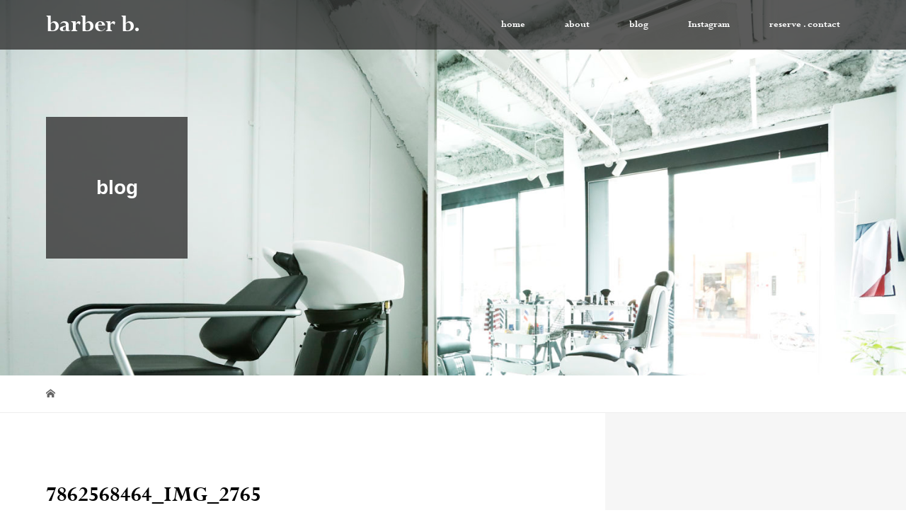

--- FILE ---
content_type: text/html; charset=UTF-8
request_url: https://barber-b.com/7862568464_img_2765/
body_size: 6546
content:
<!DOCTYPE html>
<html lang="ja">
<head>
<meta charset="UTF-8">
<meta name="description" content="学芸大学駅近くのbarber/バーバー/メンズカット/理容室/床屋/美容院/祐天寺/目黒区">
<meta name="viewport" content="width=device-width">
<title>7862568464_IMG_2765 &#8211; barber b.</title>
<link rel='dns-prefetch' href='//s0.wp.com' />
<link rel='dns-prefetch' href='//cdn.jsdelivr.net' />
<link rel='dns-prefetch' href='//s.w.org' />
<link rel="alternate" type="application/rss+xml" title="barber b. &raquo; 7862568464_IMG_2765 のコメントのフィード" href="https://barber-b.com/feed/?attachment_id=115" />
<link rel='stylesheet' id='tcd-maps-css'  href='https://barber-b.com/wp-content/plugins/tcd-google-maps/admin.css?ver=4.9.26' type='text/css' media='all' />
<link rel='stylesheet' id='uaf_client_css-css'  href='https://barber-b.com/wp-content/uploads/useanyfont/uaf.css?ver=1536337825' type='text/css' media='all' />
<link rel='stylesheet' id='dashicons-css'  href='https://barber-b.com/wp-includes/css/dashicons.min.css?ver=4.9.26' type='text/css' media='all' />
<link rel='stylesheet' id='vogue-style-css'  href='https://barber-b.com/wp-content/themes/vogue_tcd051/style.css?ver=1.1.6' type='text/css' media='all' />
<link rel='stylesheet' id='jetpack-widget-social-icons-styles-css'  href='https://barber-b.com/wp-content/plugins/jetpack/modules/widgets/social-icons/social-icons.css?ver=20170506' type='text/css' media='all' />
<link rel='stylesheet' id='jetpack_css-css'  href='https://barber-b.com/wp-content/plugins/jetpack/css/jetpack.css?ver=6.5.4' type='text/css' media='all' />
<script type='text/javascript' src='https://barber-b.com/wp-includes/js/jquery/jquery.js?ver=1.12.4'></script>
<script type='text/javascript' src='https://barber-b.com/wp-includes/js/jquery/jquery-migrate.min.js?ver=1.4.1'></script>
<link rel='https://api.w.org/' href='https://barber-b.com/wp-json/' />
<link rel="EditURI" type="application/rsd+xml" title="RSD" href="https://barber-b.com/xmlrpc.php?rsd" />
<link rel="wlwmanifest" type="application/wlwmanifest+xml" href="https://barber-b.com/wp-includes/wlwmanifest.xml" /> 
<meta name="generator" content="WordPress 4.9.26" />
<link rel='shortlink' href='https://wp.me/aafmOy-1R' />
<link rel="alternate" type="application/json+oembed" href="https://barber-b.com/wp-json/oembed/1.0/embed?url=https%3A%2F%2Fbarber-b.com%2F7862568464_img_2765%2F" />
<link rel="alternate" type="text/xml+oembed" href="https://barber-b.com/wp-json/oembed/1.0/embed?url=https%3A%2F%2Fbarber-b.com%2F7862568464_img_2765%2F&#038;format=xml" />

<link rel='dns-prefetch' href='//v0.wordpress.com'/>
<style type='text/css'>img#wpstats{display:none}</style><link rel="shortcut icon" href="https://barber-b.com/wp-content/uploads/2018/08/プレゼンテーション9.png">
<style>
/* primary color */
.p-widget-search__submit:hover, .slick-arrow:hover, .p-tab__content-pager-item.is-active a, .p-tab__content-pager-item a:hover, .p-content04__slider .slick-arrow:hover, .p-hero-header__link:hover, .c-comment__form-submit:hover, .p-page-links a span, .p-pager__item span, .p-pager__item a:hover, .p-global-nav .sub-menu a:hover, .p-button:hover, .c-pw__btn--submit, .p-content02 .slick-arrow:hover { background: #333333; }
.p-article04__category a:hover, .p-article04__title a:hover, .p-content03__blog-archive-link:hover, .p-content03__news-archive-link:hover, .p-latest-news__archive-link:hover, .p-article01__title a:hover, .p-article01__category a:hover, .widget_nav_menu a:hover, .p-breadcrumb__item a:hover, .p-social-nav__item a:hover, .p-article03__title a:hover, .p-widget-post-list__item-title a:hover { color: #333333; }
/* secondary color */
.p-widget-search__submit, .p-latest-news__title, .p-tab__nav-item.is-active a, .p-tab__nav-item a:hover, .slick-arrow, .slick-arrow:focus, .p-tab__content-pager-item a, .p-content04__slider .slick-arrow, .p-hero-header__link, .p-hero-header .slick-arrow, .c-comment__form-submit, .p-page-links span, .p-page-links a span:hover, .p-pager__item a, .p-pager__item .dots, .p-widget__title, .p-global-nav .sub-menu a, .p-content02 .slick-arrow { background: #4c4c4c; }
.p-tab__content-img-nav { background: rgba(34, 34, 34, 0.7); }
.p-tab__nav-item.is-active a, .p-tab__nav-item a:hover { border-color: #4c4c4c }

/* font type */
body { font-family: "Segoe UI", Verdana, "游ゴシック", YuGothic, "Hiragino Kaku Gothic ProN", Meiryo, sans-serif; }

/* headline font type */
.p-page-header__title, .p-archive-header__title, .p-article01__title, .p-article02__title, .p-entry__title, .p-main-image__title, .c-nav01__item, .p-article03__title, .p-widget-post-list__item-title, .p-content02__item-title, .p-content01__catch, .p-content04__catch, .p-article04__title, .p-content03__blog-catch, .p-content03__news-catch, .p-hero-header__nav-item-title, .p-hero-header__slider-item-title {
font-family: "Segoe UI", Verdana, "游ゴシック", YuGothic, "Hiragino Kaku Gothic ProN", Meiryo, sans-serif;
}

/* sidebar */
.l-contents { background: linear-gradient(to right, #fff 0%, #fff 50%, #f6f6f6 50%, #f6f6f6 100%); }
.l-contents--rev { background: linear-gradient(to left, #fff 0%, #fff 50%, #f6f6f6 50%, #f6f6f6 100%); }
.l-secondary { background: #f6f6f6; }

/* load */

/* hover effect */
.p-hover-effect--type1:hover img { -webkit-transform: scale(1.2); transform: scale(1.2); }
.p-hover-effect--type2 img { margin-left: 15px; -webkit-transform: scale(1.3) translate3d(-15px, 0, 0); transform: scale(1.3) translate3d(-15px, 0, 0); }
.p-hover-effect--type2:hover img { opacity: 0.5 }
.p-hover-effect--type3 { background: #0a0a0a; }
.p-hover-effect--type3:hover img { opacity: 0.8; }

/* splash */
@-webkit-keyframes splashImageFadeIn { from { opacity: 0; } to { opacity: ; } }
@keyframes splashImageFadeIn { from { opacity: 0; } to { opacity: ; } }

/* contents builder */
#cb_1 .p-main-image__btn { background: #2b2b2b; }
#cb_1 .p-main-image__btn:hover { background: #cecece; }
#cb_2 .p-content03__news-list-item a:hover { background: #9b9b9b; }
@media only screen and (max-width: 767px) { .p-content03__news-list { background: #494949; } }
#cb_5 .p-content04__btn { background: #333333; }
#cb_5 .p-content04__btn:hover { background: #757575; }

/* entry body */
.p-entry__body a { color: #3232d1; }

/* plan */
.p-content02__item { width: 50%; } 
.p-content02__item a:hover .p-content02__item-img { opacity: 0.4; }

/* header */
.l-header { background: rgba(51, 51, 51, 0.8); }
.l-header__logo a, .p-global-nav > li > a, .c-menu-button { color: #ffffff; }
.l-header__logo a:hover, .p-global-nav > li > a:hover { color: #878787; }
.l-header { -webkit-animation: slideDown 1.5s ease-in-out 0s forwards; animation: slideDown 1.5s ease-in-out 0s forwards;
}
.p-hero-header__link { -webkit-animation: slideUp 1.5s ease-in-out 0s forwards; animation: slideUp 1.5s ease-in-out 0s forwards; }


/* footer */
.p-request__btn { background: #a8a8a8; }
.p-request__btn:hover { background: #444444; }

/* password protected pages */
.c-pw .c-pw__btn--register { background: #333333; color: #fff; }
.c-pw__btn--register:hover { background: #4c4c4c; }

/* responsive */
@media only screen and (max-width: 991px) {
.p-pagetop a { background: #4c4c4c }
}
@media only screen and (max-width: 767px) {
.l-header { background: #333333; animation: none; -webkit-animation: none; }
.p-request > a::after { color: #ffffff; }
.p-content02__item { width: 100%; }
.p-tab .slick-arrow:hover, .p-content04 .slick-arrow:hover { background: #4c4c4c; }
}

/* custom CSS */
</style>
<style type="text/css">

</style>

<!-- Jetpack Open Graph Tags -->
<meta property="og:type" content="article" />
<meta property="og:title" content="7862568464_IMG_2765" />
<meta property="og:url" content="https://barber-b.com/7862568464_img_2765/" />
<meta property="og:description" content="詳しくは投稿をご覧ください。" />
<meta property="article:published_time" content="2018-09-03T07:22:03+00:00" />
<meta property="article:modified_time" content="2018-09-03T07:22:03+00:00" />
<meta property="og:site_name" content="barber b." />
<meta property="og:image" content="https://barber-b.com/wp-content/uploads/2018/09/7862568464_IMG_2765.jpg" />
<meta property="og:locale" content="ja_JP" />
<meta name="twitter:text:title" content="7862568464_IMG_2765" />
<meta name="twitter:image" content="https://barber-b.com/wp-content/uploads/2018/08/cropped-11-1-270x270.jpg" />
<meta name="twitter:card" content="summary" />
<meta name="twitter:description" content="詳しくは投稿をご覧ください。" />

<!-- End Jetpack Open Graph Tags -->
<link rel="icon" href="https://barber-b.com/wp-content/uploads/2018/08/cropped-11-1-32x32.jpg" sizes="32x32" />
<link rel="icon" href="https://barber-b.com/wp-content/uploads/2018/08/cropped-11-1-192x192.jpg" sizes="192x192" />
<link rel="apple-touch-icon-precomposed" href="https://barber-b.com/wp-content/uploads/2018/08/cropped-11-1-180x180.jpg" />
<meta name="msapplication-TileImage" content="https://barber-b.com/wp-content/uploads/2018/08/cropped-11-1-270x270.jpg" />
</head>
<body class="attachment attachment-template-default single single-attachment postid-115 attachmentid-115 attachment-jpeg">
<header id="js-header" class="l-header l-header--fixed is-active">
	<div class="l-header__inner">
				<div class="l-header__logo c-logo c-logo--retina">
								<a href="https://barber-b.com/" style="font-size: 35px;">barber b.</a>
					</div>		<a href="#" id="js-menu-button" class="p-menu-button c-menu-button"></a>
		<nav class="menu-%e3%82%b5%e3%83%b3%e3%83%97%e3%83%ab%e3%83%a1%e3%83%8b%e3%83%a5%e3%83%bc-container"><ul id="js-global-nav" class="p-global-nav u-clearfix"><li id="menu-item-30" class="menu-item menu-item-type-custom menu-item-object-custom menu-item-home menu-item-30"><a href="http://barber-b.com/">home<span></span></a></li>
<li id="menu-item-31" class="menu-item menu-item-type-custom menu-item-object-custom menu-item-has-children menu-item-31"><a href="http://barber-b.com/about/">about<span></span></a>
<ul class="sub-menu">
	<li id="menu-item-365" class="menu-item menu-item-type-post_type menu-item-object-plan menu-item-365"><a href="https://barber-b.com/about/staff/">staff<span></span></a></li>
	<li id="menu-item-32" class="menu-item menu-item-type-custom menu-item-object-custom menu-item-32"><a href="http://barber-b.com/about/menu/">menu<span></span></a></li>
	<li id="menu-item-37" class="menu-item menu-item-type-custom menu-item-object-custom menu-item-37"><a href="http://barber-b.com/about/products/">products<span></span></a></li>
	<li id="menu-item-38" class="menu-item menu-item-type-custom menu-item-object-custom menu-item-38"><a href="http://barber-b.com/about/access/">access<span></span></a></li>
</ul>
</li>
<li id="menu-item-196" class="menu-item menu-item-type-post_type menu-item-object-page current_page_parent menu-item-196"><a href="https://barber-b.com/blog/">blog<span></span></a></li>
<li id="menu-item-200" class="menu-item menu-item-type-custom menu-item-object-custom menu-item-200"><a href="https://instagram.com/barber.b.take?igshid=13ntth45cmc1x">Instagram<span></span></a></li>
<li id="menu-item-296" class="menu-item menu-item-type-custom menu-item-object-custom menu-item-296"><a href="http://barber-b.com/about/contact/">reserve . contact<span></span></a></li>
</ul></nav>	</div>
</header>
<main class="l-main">	
		<header class="p-page-header" style="background-image: url(https://barber-b.com/wp-content/uploads/2018/09/O0A2315-e1537889176888.jpg);">
		<div class="p-page-header__inner l-inner">
						<div class="p-page-header__title" style="background: rgba(51, 51, 51, 0.8); color: #ffffff; font-size: 28px;">blog</div>
					</div>
	</header>
		<div class="p-breadcrumb c-breadcrumb">
		<ul class="p-breadcrumb__inner l-inner" itemscope itemtype="http://schema.org/BreadcrumbList">
			<li class="p-breadcrumb__item c-breadcrumb__item c-breadcrumb__item--home" itemprop="itemListElement" itemscope
      itemtype="http://schema.org/ListItem">
				<a href="https://barber-b.com/" itemscope itemtype="http://schema.org/Thing"
       itemprop="item"><span itemprop="name">HOME</span></a>
				<meta itemprop="position" content="1" />
			</li>
					</ul>	
	</div>	
	<div class="l-contents">
		<div class="l-contents__inner l-inner">
						<article class="p-entry l-primary">
				<header class="p-entry__header">
					<h1 class="p-entry__title" style="font-size: 32px;">7862568464_IMG_2765</h1>
										<p class="p-entry__meta">
						<time class="p-entry__date" datetime="2018-09-03">2018.09.03</time><span class="p-entry__category"></span>					</p>
									</header>
												<div class="p-entry__body">
					<p class="attachment"><a href='https://barber-b.com/wp-content/uploads/2018/09/7862568464_IMG_2765.jpg'><img width="300" height="200" src="https://barber-b.com/wp-content/uploads/2018/09/7862568464_IMG_2765-300x200.jpg" class="attachment-medium size-medium" alt="" srcset="https://barber-b.com/wp-content/uploads/2018/09/7862568464_IMG_2765-300x200.jpg 300w, https://barber-b.com/wp-content/uploads/2018/09/7862568464_IMG_2765-768x512.jpg 768w, https://barber-b.com/wp-content/uploads/2018/09/7862568464_IMG_2765-1024x683.jpg 1024w" sizes="(max-width: 300px) 100vw, 300px" /></a></p>
				</div>
							<ul class="p-entry__share c-share u-clearfix c-share--sm c-share--mono">
				<li class="c-share__btn c-share__btn--twitter">
			    <a href="http://twitter.com/share?text=7862568464_IMG_2765&url=https%3A%2F%2Fbarber-b.com%2F7862568464_img_2765%2F&via=&tw_p=tweetbutton&related="  onclick="javascript:window.open(this.href, '', 'menubar=no,toolbar=no,resizable=yes,scrollbars=yes,height=400,width=600');return false;">
			     	<i class="c-share__icn c-share__icn--twitter"></i>
			      <span class="c-share__title">Tweet</span>
			   	</a>
			   </li>
			    <li class="c-share__btn c-share__btn--facebook">
			    	<a href="//www.facebook.com/sharer/sharer.php?u=https://barber-b.com/7862568464_img_2765/&amp;t=7862568464_IMG_2765" rel="nofollow" target="_blank">
			      	<i class="c-share__icn c-share__icn--facebook"></i>
			        <span class="c-share__title">Share</span>
			      </a>
			    </li>
			    <li class="c-share__btn c-share__btn--google-plus">
			      <a href="https://plus.google.com/share?url=https%3A%2F%2Fbarber-b.com%2F7862568464_img_2765%2F" onclick="javascript:window.open(this.href, '', 'menubar=no,toolbar=no,resizable=yes,scrollbars=yes,height=600,width=500');return false;">
			      	<i class="c-share__icn c-share__icn--google-plus"></i>
			        <span class="c-share__title">+1</span>
			      </a>
					</li>
			    <li class="c-share__btn c-share__btn--hatebu">
			      <a href="http://b.hatena.ne.jp/add?mode=confirm&url=https%3A%2F%2Fbarber-b.com%2F7862568464_img_2765%2F" onclick="javascript:window.open(this.href, '', 'menubar=no,toolbar=no,resizable=yes,scrollbars=yes,height=400,width=510');return false;">
			      	<i class="c-share__icn c-share__icn--hatebu"></i>
			        <span class="c-share__title">Hatena</span>
			      </a>
			    </li>
			</ul>
								<ul class="p-entry__meta-box c-meta-box u-clearfix">
										<li class="c-meta-box__item c-meta-box__item--category"></li>														</ul>
												<section>
					<h2 class="p-headline">関連記事一覧</h2>
					<div class="p-entry__related">
						 
						<article class="p-entry__related-item p-article03">
							<div class="p-article03__thumbnail p-hover-effect--type3">
								<a href="https://barber-b.com/2018/09/28/%e7%82%ad%e9%85%b8%e6%b3%89%e3%82%b7%e3%83%a3%e3%83%b3%e3%83%97%e3%83%bc%e3%81%a8%e3%81%af%ef%bc%9f/">
								<img width="440" height="290" src="https://barber-b.com/wp-content/uploads/2018/09/O0A2343-440x290.jpg" class="attachment-size3 size-size3 wp-post-image" alt="" srcset="https://barber-b.com/wp-content/uploads/2018/09/O0A2343-440x290.jpg 440w, https://barber-b.com/wp-content/uploads/2018/09/O0A2343-680x450.jpg 680w" sizes="(max-width: 440px) 100vw, 440px" />							</div>
							<h3 class="p-article03__title"><a href="https://barber-b.com/2018/09/28/%e7%82%ad%e9%85%b8%e6%b3%89%e3%82%b7%e3%83%a3%e3%83%b3%e3%83%97%e3%83%bc%e3%81%a8%e3%81%af%ef%bc%9f/">炭酸泉シャンプーとは？</a></h3>
						</article>
						 
						<article class="p-entry__related-item p-article03">
							<div class="p-article03__thumbnail p-hover-effect--type3">
								<a href="https://barber-b.com/2023/01/27/1223/">
								<img width="440" height="290" src="https://barber-b.com/wp-content/uploads/2023/01/サムネ大-440x290.jpg" class="attachment-size3 size-size3 wp-post-image" alt="" srcset="https://barber-b.com/wp-content/uploads/2023/01/サムネ大-440x290.jpg 440w, https://barber-b.com/wp-content/uploads/2023/01/サムネ大-680x450.jpg 680w" sizes="(max-width: 440px) 100vw, 440px" />							</div>
							<h3 class="p-article03__title"><a href="https://barber-b.com/2023/01/27/1223/">Youtubeチャンネルを開設しました</a></h3>
						</article>
						 
						<article class="p-entry__related-item p-article03">
							<div class="p-article03__thumbnail p-hover-effect--type3">
								<a href="https://barber-b.com/2020/01/23/ap/">
								<img width="440" height="290" src="https://barber-b.com/wp-content/uploads/2018/12/BB09A4FB-9642-41DA-88AE-C2499B801305-440x290.jpeg" class="attachment-size3 size-size3 wp-post-image" alt="" srcset="https://barber-b.com/wp-content/uploads/2018/12/BB09A4FB-9642-41DA-88AE-C2499B801305-440x290.jpeg 440w, https://barber-b.com/wp-content/uploads/2018/12/BB09A4FB-9642-41DA-88AE-C2499B801305-680x450.jpeg 680w" sizes="(max-width: 440px) 100vw, 440px" />							</div>
							<h3 class="p-article03__title"><a href="https://barber-b.com/2020/01/23/ap/">ご予約アプリのご案内</a></h3>
						</article>
						 
						<article class="p-entry__related-item p-article03">
							<div class="p-article03__thumbnail p-hover-effect--type3">
								<a href="https://barber-b.com/2019/05/15/%e3%80%90%e3%83%95%e3%82%a7%e3%83%bc%e3%83%89%e3%83%a1%e3%83%b3%e3%83%86%e3%83%8a%e3%83%b3%e3%82%b9%e3%80%91%e3%83%a1%e3%83%8b%e3%83%a5%e3%83%bc%e3%81%ab%e3%81%a4%e3%81%84%e3%81%a6/">
								<img width="440" height="290" src="https://barber-b.com/wp-content/uploads/2019/05/5E4AC419-9213-4482-BAE3-B2601EB9F5E0-440x290.jpeg" class="attachment-size3 size-size3 wp-post-image" alt="" srcset="https://barber-b.com/wp-content/uploads/2019/05/5E4AC419-9213-4482-BAE3-B2601EB9F5E0-440x290.jpeg 440w, https://barber-b.com/wp-content/uploads/2019/05/5E4AC419-9213-4482-BAE3-B2601EB9F5E0-680x450.jpeg 680w" sizes="(max-width: 440px) 100vw, 440px" />							</div>
							<h3 class="p-article03__title"><a href="https://barber-b.com/2019/05/15/%e3%80%90%e3%83%95%e3%82%a7%e3%83%bc%e3%83%89%e3%83%a1%e3%83%b3%e3%83%86%e3%83%8a%e3%83%b3%e3%82%b9%e3%80%91%e3%83%a1%e3%83%8b%e3%83%a5%e3%83%bc%e3%81%ab%e3%81%a4%e3%81%84%e3%81%a6/">【フェードメンテナンス】メニューについて　barber ...</a></h3>
						</article>
						 
						<article class="p-entry__related-item p-article03">
							<div class="p-article03__thumbnail p-hover-effect--type3">
								<a href="https://barber-b.com/2018/11/01/barber-b-%e3%83%90%e3%83%aa%e3%82%ab%e3%83%b3%e3%81%ae%e9%95%b7%e3%81%95/">
								<img width="440" height="290" src="https://barber-b.com/wp-content/uploads/2018/09/O0A2374-440x290.jpg" class="attachment-size3 size-size3 wp-post-image" alt="" srcset="https://barber-b.com/wp-content/uploads/2018/09/O0A2374-440x290.jpg 440w, https://barber-b.com/wp-content/uploads/2018/09/O0A2374-680x450.jpg 680w" sizes="(max-width: 440px) 100vw, 440px" />							</div>
							<h3 class="p-article03__title"><a href="https://barber-b.com/2018/11/01/barber-b-%e3%83%90%e3%83%aa%e3%82%ab%e3%83%b3%e3%81%ae%e9%95%b7%e3%81%95/">barber b. バリカンの長さ</a></h3>
						</article>
						 
						<article class="p-entry__related-item p-article03">
							<div class="p-article03__thumbnail p-hover-effect--type3">
								<a href="https://barber-b.com/2018/10/05/301/">
								<img width="440" height="290" src="https://barber-b.com/wp-content/uploads/2018/10/IMG_9381-e1538748628547-440x290.jpg" class="attachment-size3 size-size3 wp-post-image" alt="" srcset="https://barber-b.com/wp-content/uploads/2018/10/IMG_9381-e1538748628547-440x290.jpg 440w, https://barber-b.com/wp-content/uploads/2018/10/IMG_9381-e1538748628547-680x450.jpg 680w" sizes="(max-width: 440px) 100vw, 440px" />							</div>
							<h3 class="p-article03__title"><a href="https://barber-b.com/2018/10/05/301/">barber b. です　ダイソンドライヤー導入しました</a></h3>
						</article>
						 
						<article class="p-entry__related-item p-article03">
							<div class="p-article03__thumbnail p-hover-effect--type3">
								<a href="https://barber-b.com/2018/04/03/on/">
								<img src="https://barber-b.com/wp-content/themes/vogue_tcd051/assets/images/no-image-440x290.gif" alt="">							</div>
							<h3 class="p-article03__title"><a href="https://barber-b.com/2018/04/03/on/">【ご来店に際してのお願い】</a></h3>
						</article>
						 
						<article class="p-entry__related-item p-article03">
							<div class="p-article03__thumbnail p-hover-effect--type3">
								<a href="https://barber-b.com/2024/10/01/%e5%a4%a7%e5%88%87%e3%81%aa%e3%81%8a%e7%9f%a5%e3%82%89%e3%81%9b/">
								<img width="440" height="290" src="https://barber-b.com/wp-content/uploads/2024/10/Edit-A7S00496-強化-NR240814-4-440x290.png" class="attachment-size3 size-size3 wp-post-image" alt="" srcset="https://barber-b.com/wp-content/uploads/2024/10/Edit-A7S00496-強化-NR240814-4-440x290.png 440w, https://barber-b.com/wp-content/uploads/2024/10/Edit-A7S00496-強化-NR240814-4-680x450.png 680w" sizes="(max-width: 440px) 100vw, 440px" />							</div>
							<h3 class="p-article03__title"><a href="https://barber-b.com/2024/10/01/%e5%a4%a7%e5%88%87%e3%81%aa%e3%81%8a%e7%9f%a5%e3%82%89%e3%81%9b/">大切なお知らせ</a></h3>
						</article>
						 
						<article class="p-entry__related-item p-article03">
							<div class="p-article03__thumbnail p-hover-effect--type3">
								<a href="https://barber-b.com/2018/10/08/barber-b-%e3%82%b0%e3%83%a9%e3%83%b3%e3%83%89%e3%82%aa%e3%83%bc%e3%83%97%e3%83%b3/">
								<img width="440" height="290" src="https://barber-b.com/wp-content/uploads/2018/10/IMG_0628-e1538964142847-440x290.jpg" class="attachment-size3 size-size3 wp-post-image" alt="" srcset="https://barber-b.com/wp-content/uploads/2018/10/IMG_0628-e1538964142847-440x290.jpg 440w, https://barber-b.com/wp-content/uploads/2018/10/IMG_0628-e1538964142847-680x450.jpg 680w" sizes="(max-width: 440px) 100vw, 440px" />							</div>
							<h3 class="p-article03__title"><a href="https://barber-b.com/2018/10/08/barber-b-%e3%82%b0%e3%83%a9%e3%83%b3%e3%83%89%e3%82%aa%e3%83%bc%e3%83%97%e3%83%b3/">barber b. グランドオープン</a></h3>
						</article>
											</div>
				</section>
							</article>
			<section class="l-secondary">
	</section>
		</div>
	</div>
</main>
<footer class="l-footer" style="background: #b5b5b5;">
	<div id="js-pagetop" class="p-pagetop"><a href="#"></a></div>
	<section class="p-widget-area" style="background: #d8d8d8;">
		<div class="p-widget-area__inner l-inner u-clearfix">
					</div>
	</section>
	<div class="l-inner">
		<div class="l-footer__logo c-logo c-logo--retina">
						<a href="https://barber-b.com/" style="font-size: 45px;">barber b.</a>
					</div>
		<p class="p-address">〒152-0004 東京都目黒区鷹番2-15-9-1F<br />
open 10:00-20:00<br />
close irregular</p>
		<ul class="p-social-nav">
												<li class="p-social-nav__item p-social-nav__item--instagram">
				<a href="https://instagram.com/barber.b.take?igshid=13ntth45cmc1x"></a>
			</li>
									<li class="p-social-nav__item p-social-nav__item--rss">
				<a href="https://barber-b.com/feed/rss/"></a>
			</li>
					</ul>
		<p class="p-copyright"><small>Copyright &copy; barber b.. All rights reserved.</small></p>
	</div>
		<div id="js-request" class="p-request" style="background: #333333;">
				<div class="p-request__inner">
			<p class="p-request__text" style="color: #ffffff;">ネット予約はこちら</p>
			<a class="p-request__btn" href="https://reservia.jp/shop/reserve/4958" style="color: #ffffff;">reserve</a>		</div>
				<button id="js-request__close" class="p-request__close"></button>
	</div>
</footer>
	<div style="display:none">
	</div>
<script type='text/javascript' src='https://s0.wp.com/wp-content/js/devicepx-jetpack.js?ver=202603'></script>
<script type='text/javascript'>
/* <![CDATA[ */
var plan = {"listNum":"2"};
/* ]]> */
</script>
<script type='text/javascript' src='https://barber-b.com/wp-content/themes/vogue_tcd051/assets/js/functions.min.js?ver=1.1.6'></script>
<script type='text/javascript'>
/* <![CDATA[ */
var load = {"loadTime":"3000"};
/* ]]> */
</script>
<script type='text/javascript' src='https://barber-b.com/wp-content/themes/vogue_tcd051/assets/js/load.min.js?ver=1.1.6'></script>
<script type='text/javascript'>
/* <![CDATA[ */
var SlimStatParams = {"ajaxurl":"https:\/\/barber-b.com\/wp-admin\/admin-ajax.php","baseurl":"\/","dnt":"noslimstat,ab-item","ci":"YTozOntzOjEyOiJjb250ZW50X3R5cGUiO3M6MTQ6ImNwdDphdHRhY2htZW50IjtzOjEwOiJjb250ZW50X2lkIjtpOjExNTtzOjY6ImF1dGhvciI7czo5OiJiYXJiZXIgYi4iO30-.dd16f410591688c367f8389f7831581a"};
/* ]]> */
</script>
<script type='text/javascript' src='https://cdn.jsdelivr.net/wp/wp-slimstat/tags/4.8.8.1/wp-slimstat.min.js'></script>
<script type='text/javascript' src='https://barber-b.com/wp-includes/js/wp-embed.min.js?ver=4.9.26'></script>
<script type='text/javascript' src='https://stats.wp.com/e-202603.js' async='async' defer='defer'></script>
<script type='text/javascript'>
	_stq = window._stq || [];
	_stq.push([ 'view', {v:'ext',j:'1:6.5.4',blog:'151425982',post:'115',tz:'9',srv:'barber-b.com'} ]);
	_stq.push([ 'clickTrackerInit', '151425982', '115' ]);
</script>
</body>
</html>


--- FILE ---
content_type: text/html; charset=UTF-8
request_url: https://barber-b.com/wp-admin/admin-ajax.php
body_size: -20
content:
173640.0ec48bdcf0d5ebf7beb6f55e5d4a09e9